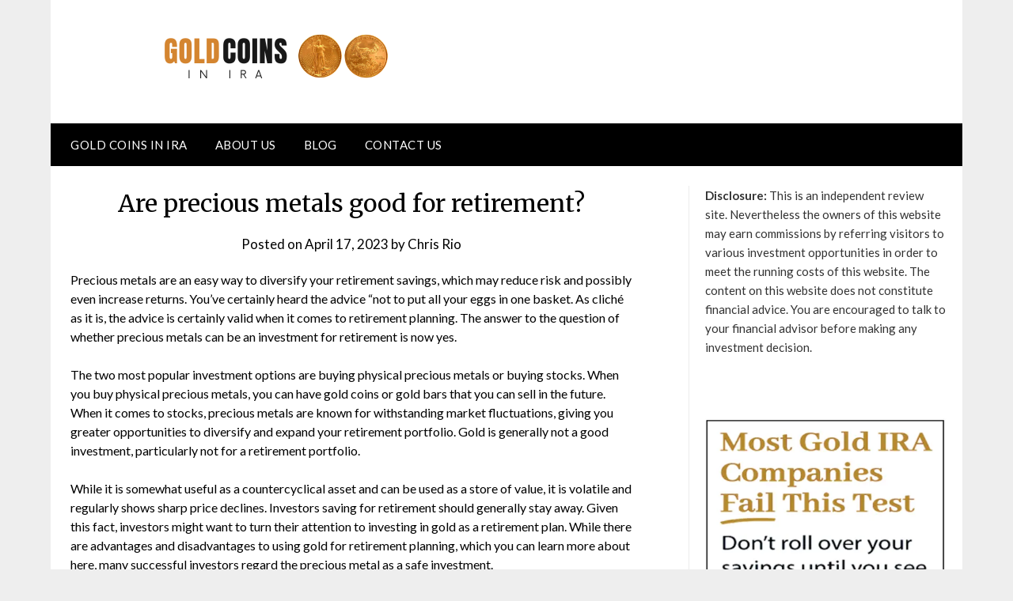

--- FILE ---
content_type: application/javascript
request_url: https://hb.wpmucdn.com/goldcoinsinira.com/27bf5ffe-d7dc-4c76-9f17-0205670c12da.js
body_size: 1654
content:
/**handles:jquery-ghosturl,addtoany-core,addtoany-jquery**/
($j=jQuery.noConflict())(document).ready(function(){$j("a").mousedown(function(e){var i=!1;gu[this.href]?i=this.href:gu[this.href.slice(0,-1)]&&(i=this.href.slice(0,-1)),i&&(this.href=window.location.protocol+"//"+window.location.host+"/"+gu[i][0])}).click(function(e){var i=!1;return gu[this.href]?i=this.href:gu[this.href.slice(0,-1)]&&(i=this.href.slice(0,-1)),!i||!gu[i][1]||("undefined"!=typeof _gaq?_gaq.push(["_trackPageview",gu[i][1]]):"undefined"!=typeof pageTracker&&pageTracker._trackPageview(gu[i][1]),setTimeout('document.location = "'+this.href+'"',100),!1)})});
((o,i)=>{function r(){}var n,d,e,l,t,a,s,c,u,f,p,y,m,v,h,g,_="addtoany",E=".oafg07ee",k=o.head;"function"==typeof[].indexOf&&k&&(i.a2a=i.a2a||{},n=i.a2a_config=i.a2a_config||{},g=(d=o.currentScript instanceof HTMLScriptElement?o.currentScript:null)&&d.src?d.src:"",e=d&&!d.async&&!d.defer,NodeList&&NodeList.prototype.forEach&&(i.a2a.init=function(e,a){void 0===a&&(a=n);var t=":not([data-a2a-url]):not(.a2a_target)";o.querySelectorAll(".a2a_dd"+t+",.a2a_kit"+t).forEach(function(e){e.matches(".a2a_kit .a2a_dd"),e.a2a_index||null!==e.getAttribute("data-a2a-url")||e.matches(".a2a_kit .a2a_dd")||(e.dataset.a2aUrl=a.linkurl||"",a.linkname&&(e.dataset.a2aTitle=a.linkname))}),delete n.linkurl,delete n.linkname},i.a2a_init=i.a2a.init,e)&&i.a2a.init("page",{linkurl:n.linkurl,linkname:n.linkname}),i.a2a.page||(i.a2a.page=!0,l=[],["init_all","svg_css"].forEach(function(t){i.a2a[t]=function(){for(var e=[],a=0;a<arguments.length;a++)e[a]=arguments[a];l.push([t,e])}}),a=(t=n.static_server)?t+"/":"https://static.addtoany.com/menu/",m=g&&-1!==g.split("/")[2].indexOf(_),s=(m=(s=!t&&m?g:a).match(/^[^?#]+\//))?m[0]:s,c=function(e,a,t){void 0===e&&(e=s+"eso"+E+".js"),void 0===a&&(a=!1);var n=o.createElement((t=void 0!==t&&t)?"link":"script"),i="module",t;t?(t="preload",n.href=e,n.rel=a?i+t:t,a||(n.as="script")):(n.src=e,a&&(n.type=i,n.onerror=function(){return c()})),(t=d&&d.nonce?d.nonce:null)&&(n.nonce=t),k.appendChild(n)},u=function(){var e=s+(t?"":"modules/"),a=(c(e+"core"+E+".js",!0),o.createElement("link").relList.supports("modulepreload"));n.overlays&&n.overlays.length&&a&&c(e+"overlays"+E+".js",!0,!0),u=r},p="a2a_sm_ifr",y=function(){var e,a,t,n,a="a2a_menu_container",e=o.getElementById(a);i.a2a.main=f=e||o.createElement("div"),f.id!=a&&(o.getElementById(_)||(f.id=_),f.style.position="static",o.body.insertBefore(f,null)),i.addEventListener("message",function(e){var a=e.origin;a&&".addtoany.com"!==a.substr(-13)||"object"==typeof(a=e.data)&&a.a2a&&(a.h1&&(i.a2a.h1=!0),"function"==typeof(e=i.a2a.userServices)?e(a.user_services):i.a2a.userServices=a.user_services,o.getElementById(p).style.display="none")}),e=o.createElement("iframe"),a=o.createElement("div"),t=e.style,n=a.style,e.id=p,t.width=t.height=n.width=n.height="1px",t.top=t.left=t.border="0",t.position=n.position="absolute",t.zIndex=n.zIndex="100000",e.title="AddToAny Utility Frame",e.setAttribute("aria-hidden","true"),e.src="https://static.addtoany.com/menu/sm.25.html#type=core&event=load",n.top="0",n.visibility="hidden",f.insertBefore(a,null),a.insertBefore(e,null),y=r},o.body&&y(),"function"==typeof(g="".matchAll)&&g.toString().includes("[native code]")?("loading"!==o.readyState&&u(),m=a+(t?"":"svg/"),o.querySelector('.a2a_dd:empty,.a2a_kit [class*="a2a_button_"]:empty')&&i.a2a.h1&&c(m+"icons.39.svg.js",!1,!0)):c(),v=function(e){var a=i.a2a.core;"function"!=typeof a||e?e?e():i.a2a.core=v:a()},g=function(){h||(h=!0,u(),y(),v(),l.forEach(function(e){var a;(a=i.a2a)[e[0]].apply(a,e[1])}))},(e&&k.contains(d)||!o.body)&&"loading"===o.readyState?(o.addEventListener("readystatechange",g),o.addEventListener("DOMContentLoaded",g)):g()))})(document,window);
"function"==typeof jQuery&&jQuery(document).ready(function(a){a("body").on("post-load",function(){window.a2a&&a2a.init_all()})});